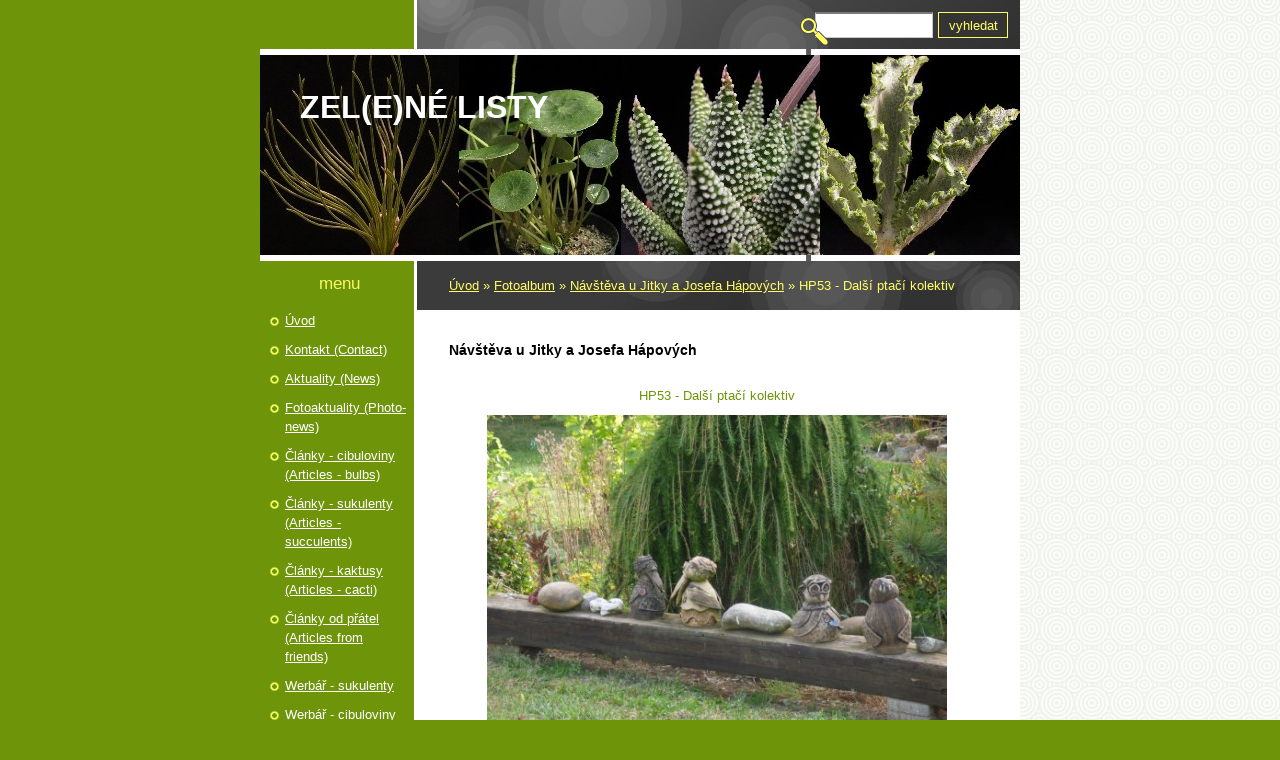

--- FILE ---
content_type: text/html; charset=UTF-8
request_url: https://www.zelenelisty.cz/fotoalbum/navsteva-u-jitky-a-josefa-hapovych/hp53---dalsi-ptaci-kolektiv.html
body_size: 5344
content:
<?xml version="1.0" encoding="utf-8"?>
<!DOCTYPE html PUBLIC "-//W3C//DTD XHTML 1.0 Transitional//EN" "http://www.w3.org/TR/xhtml1/DTD/xhtml1-transitional.dtd">
<html lang="cs" xml:lang="cs" xmlns="http://www.w3.org/1999/xhtml" >

      <head>

        <meta http-equiv="content-type" content="text/html; charset=utf-8" />
        <meta name="description" content="Popularizační web o sukulentních rostlinách." />
        <meta name="keywords" content="sukulenty,cibuloviny,pěstování,kaudexy,sukulentní rostliny,Zelné listy,Zelené Listy" />
        <meta name="robots" content="all,follow" />
        <meta name="author" content="www.zelenelisty.cz" />
        <meta name="viewport" content="width=device-width, initial-scale=1.0">
        
        <title>
            ZEL(e)NÉ LISTY - Fotoalbum - Návštěva u Jitky a Josefa Hápových - HP53 - Další ptačí kolektiv
        </title>
        <link rel="stylesheet" href="https://s3a.estranky.cz/css/d1000000114.css?nc=211448556" type="text/css" /><style type="text/css">@media screen, projection {
	#header .inner_frame{  background: #7ba908 url('/img/ulogo.940595.jpeg') left top no-repeat; }
}</style>
<link rel="stylesheet" href="//code.jquery.com/ui/1.12.1/themes/base/jquery-ui.css">
<script src="//code.jquery.com/jquery-1.12.4.js"></script>
<script src="//code.jquery.com/ui/1.12.1/jquery-ui.js"></script>
<script type="text/javascript" src="https://s3c.estranky.cz/js/ui.js?nc=1" id="index_script" ></script>
			<script type="text/javascript">
				dataLayer = [{
					'subscription': 'true',
				}];
			</script>
			
    </head>
    <body class="">
        <!-- Wrapping the whole page, may have fixed or fluid width -->
        <div id="whole-page">

            

            <!-- Because of the matter of accessibility (text browsers,
            voice readers) we include a link leading to the page content and
            navigation } you'll probably want to hide them using display: none
            in your stylesheet -->

            <a href="#articles" class="accessibility-links">Jdi na obsah</a>
            <a href="#navigation" class="accessibility-links">Jdi na menu</a>

            <!-- We'll fill the document using horizontal rules thus separating
            the logical chunks of the document apart -->
            <hr />

            
            

			<!-- block for skyscraper and rectangle  -->
            <div id="sticky-box">
                <div id="sky-scraper-block">
                    
                    
                </div>
            </div>
            
            <!-- block for skyscraper and rectangle  -->

            <!-- Wrapping the document's visible part -->
            <div id="document">
                <div id="in-document">
                    <!-- Hamburger icon -->
                    <button type="button" class="menu-toggle" onclick="menuToggle()" id="menu-toggle">
                    	<span></span>
                    	<span></span>
                    	<span></span>
                    </button>

                    <!-- header -->
  <div id="header">
     <div class="inner_frame">
        <!-- This construction allows easy image replacement -->
        <h1 class="head-left">
  <a href="https://www.zelenelisty.cz/" title="ZEL(e)NÉ LISTY" style="color: FFFFFF;">ZEL(e)NÉ LISTY</a>
  <span title="ZEL(e)NÉ LISTY">
  </span>
</h1>
        <div id="header-decoration" class="decoration">
        </div>
     </div>
  </div>
<!-- /header -->


                    <!-- Possible clearing elements (more through the document) -->
                    <div id="clear1" class="clear">
                        &nbsp;
                    </div>
                    <hr />

                    <!-- body of the page -->
                    <div id="body">
                        
                        <!-- main page content -->
                        <div id="content">
                            <!-- Breadcrumb navigation -->
<div id="breadcrumb-nav">
  <a href="/">Úvod</a> &raquo; <a href="/fotoalbum/">Fotoalbum</a> &raquo; <a href="/fotoalbum/navsteva-u-jitky-a-josefa-hapovych/">Návštěva u Jitky a Josefa Hápových</a> &raquo; <span>HP53 - Další ptačí kolektiv</span>
</div>
<hr />

                            
                            <script language="JavaScript" type="text/javascript">
  <!--
    index_setCookieData('index_curr_photo', 2215);
  //-->
</script>

<div id="slide">
  <h2>Návštěva u Jitky a Josefa Hápových</h2>
  <div id="click">
    <h3 id="photo_curr_title">HP53 - Další ptačí kolektiv</h3>
    <div class="slide-img">
      <a href="/fotoalbum/navsteva-u-jitky-a-josefa-hapovych/hp52---zitisi-s-curacim-patnikem.html" class="previous-photo"  id="photo_prev_a" title="předchozí fotka"><span>&laquo;</span></a>  <!-- previous photo -->

      <a href="/fotoalbum/navsteva-u-jitky-a-josefa-hapovych/hp53---dalsi-ptaci-kolektiv.-.html" class="actual-photo" onclick="return index_photo_open(this,'_fullsize');" id="photo_curr_a"><img src="/img/mid/2215/hp53---dalsi-ptaci-kolektiv.jpg" alt="" width="460" height="345"  id="photo_curr_img" /></a>   <!-- actual shown photo -->

      <a href="/fotoalbum/navsteva-u-jitky-a-josefa-hapovych/hp54---na-zaver-neco-z-nasi-sbirky.html" class="next-photo"  id="photo_next_a" title="další fotka"><span>&raquo;</span></a>  <!-- next photo -->

      <br /> <!-- clear -->
    </div>
    <p id="photo_curr_comment">
      
    </p>
    
  </div>
  <!-- TODO: javascript -->
<script type="text/javascript">
  <!--
    var index_ss_type = "small";
    var index_ss_nexthref = "/fotoalbum/navsteva-u-jitky-a-josefa-hapovych/hp54---na-zaver-neco-z-nasi-sbirky.html";
    var index_ss_firsthref = "/fotoalbum/navsteva-u-jitky-a-josefa-hapovych/hp1---zahrada-se-sklenikem.html";
    index_ss_init ();
  //-->
</script>

  <div class="slidenav">
    <div class="back" id="photo_prev_div">
      <a href="/fotoalbum/navsteva-u-jitky-a-josefa-hapovych/hp52---zitisi-s-curacim-patnikem.html" id="photo_ns_prev_a">&larr; Předchozí</a>

    </div>
    <div class="forward" id="photo_next_div">
      <a href="/fotoalbum/navsteva-u-jitky-a-josefa-hapovych/hp54---na-zaver-neco-z-nasi-sbirky.html" id="photo_ns_next_a">Další &rarr;</a>

    </div>
    <a href="/fotoalbum/navsteva-u-jitky-a-josefa-hapovych/">Zpět do složky</a>
    <br />
  </div>
  <div id="timenav">Automatické procházení:&nbsp;<a href="javascript: index_ss_start(3)">3</a>&nbsp;|&nbsp;<a href="javascript: index_ss_start(4)">4</a>&nbsp;|&nbsp;<a href="javascript: index_ss_start(5)">5</a>&nbsp;|&nbsp;<a href="javascript: index_ss_start(6)">6</a>&nbsp;|&nbsp;<a href="javascript: index_ss_start(7)">7</a>&nbsp;(čas ve vteřinách)</div>
<script type="text/javascript">
  <!--
    var index_ss_textpause = 'Automatické procházení:&nbsp;<a href="javascript: index_ss_pause()">pozastavit</a>';
    var index_ss_textcontinue = 'Automatické procházení:&nbsp;<a href="javascript: index_ss_continue()">pokračovat</a>';
    var index_ss_textalert = 'Je zobrazena poslední fotografie. Budete pokračovat od první.';
  //-->
</script>

  <script type="text/javascript">
    <!--
      index_photo_init ();
    //-->
  </script>
</div>

                        </div>
                        <!-- /main page content -->

                        <div id="nav-column">
                            <!-- Such navigation allows both horizontal and vertical rendering -->
<div id="navigation">
    <div class="inner_frame">
        <h2>Menu
            <span id="nav-decoration" class="decoration"></span>
        </h2>
        <nav>
            <menu class="menu-type-standard">
                <li class="">
  <a href="/">Úvod</a>
     
</li>
<li class="">
  <a href="/clanky/kontakt-_contact_.html">Kontakt (Contact)</a>
     
</li>
<li class="">
  <a href="/clanky/aktuality-_news_/">Aktuality (News)</a>
     
</li>
<li class="">
  <a href="/clanky/fotoaktuality-_photo-news__.html">Fotoaktuality (Photo-news)</a>
     
</li>
<li class="">
  <a href="/clanky/clanky---cibuloviny-_articles---bulbs_/">Články - cibuloviny (Articles - bulbs)</a>
     
</li>
<li class="">
  <a href="/clanky/clanky---sukulenty-_articles---succulents_/">Články - sukulenty (Articles - succulents)</a>
     
</li>
<li class="">
  <a href="/clanky/clanky---kaktusy-_articles---cacti_/">Články - kaktusy (Articles - cacti)</a>
     
</li>
<li class="">
  <a href="/clanky/clanky-od-pratel-_articles-from-friends_/">Články od přátel (Articles from friends)</a>
     
</li>
<li class="">
  <a href="/clanky/werbar---sukulenty/">Werbář - sukulenty</a>
     
</li>
<li class="">
  <a href="/clanky/werbar---cibuloviny/">Werbář - cibuloviny</a>
     
</li>
<li class="">
  <a href="/clanky/werbar---kaktusy-_web-herbarium---cacti_/">Werbář - kaktusy (Web herbarium - cacti)</a>
     
</li>
<li class="">
  <a href="/clanky/werbar---mrazuvzdorne-_web-herbarium---frost-hardy-succulents_/">Werbář - mrazuvzdorné (Web herbarium - frost-hardy succulents)</a>
     
</li>
<li class="">
  <a href="/clanky/werbar---tilandsie-_web-herbarium---tillandsia_/">Werbář - tilandsie (Web herbarium - Tillandsia)</a>
     
</li>
<li class="">
  <a href="/clanky/navstevy-sukulentnich-sbirek-_visits-of-succulent-collections_/">Návštěvy sukulentních sbírek (Visits of succulent collections)</a>
     
</li>
<li class="">
  <a href="/clanky/recenze-knih-a-webu-o-rostlinach-_reviews-of-books_webpages_-/">Recenze knih a webů o rostlinách (Reviews of books,webpages)</a>
     
</li>
<li class="">
  <a href="/clanky/botanicke-tahaky-_botanical-cribs_/">Botanické taháky (Botanical cribs)</a>
     
</li>
<li class="">
  <a href="/clanky/fejetony-a-uvahy-_short-essaies-and-thoughts-_/">Fejetony a úvahy (Short essaies and thoughts )</a>
     
</li>
<li class="">
  <a href="/clanky/jak-_ne_postavit-sklenik-_how-_not_-to-build-greenhouse_/">Jak (ne)postavit skleník (How (not) to build greenhouse)</a>
     
</li>
<li class="">
  <a href="/clanky/jak-na-to-_how-to-do-it_/">Jak na to (How to do it)</a>
     
</li>
<li class="">
  <a href="/clanky/chrostalovo-slopek-_chrostals-paragraph_/">Chróstalovo slópek (Chrostals paragraph)</a>
     
</li>
<li class="">
  <a href="/fotoalbum/">Fotoalbum</a>
     
</li>
<li class="">
  <a href="/clanky/seznamek-seminkovy-_index-of-seeds_/">Seznámek semínkový (Index of seeds)</a>
     
</li>
<li class="">
  <a href="/clanky/rejstrikah.html">Rejstřík A-H - Index A-H</a>
     
</li>
<li class="">
  <a href="/clanky/seznamiz.html">Rejstřík I -Z - Index I -Z</a>
     
</li>
<li class="">
  <a href="/clanky/dalsi-odkazy.html">Další odkazy</a>
     
</li>
<li class="">
  <a href="/clanky/hadej-a-porad--guess-and-consult-/">Hádej a poraď (Guess and consult)</a>
     
</li>

            </menu>
        </nav>
        <div id="clear6" class="clear">
          &nbsp;
        </div>
    </div>
</div>
<!-- menu ending -->


                            <div id="clear2" class="clear">
                                &nbsp;
                            </div>
                            <hr />

                            <!-- Side column left/right -->
                            <div class="column">

                                <!-- Inner column -->
                                <div class="inner_frame inner-column">
                                    <!-- Portrait -->
  <div id="portrait" class="section">
    <h2>Portrét
      <span id="nav-portrait" class="portrait">
      </span></h2>
    <div class="inner_frame">
      <a href="/">
        <img src="/img/portrait.1.1292758225.jpeg" width="125" height="156" alt="Portrét" /></a>
    </div>
  </div>
<!-- /Portrait -->
<hr />

                                    
                                    
                                    
                                    
                                    
                                    
                                    
                                    
                                    
                                    
                                    <!-- Own code -->
  <div class="section own-code-nav">
    <h2>Toplist
      <span class="decoration own-code-nav">
      </span></h2>
    <div class="inner_frame">
      <center><a href="http://www.toplist.cz/stat/375696"><script language="JavaScript" type="text/javascript">
                      <!--
                        document.write ('<img src="http://toplist.cz/count.asp?id=375696&logo=mc&http='+escape(document.referrer)+'&wi='+escape(window.screen.width)+'&he='+escape(window.screen.height)+'&cd='+escape(window.screen.colorDepth)+'&t='+escape(document.title)+'" width="88" height="60" border=0 alt="TOPlist" />');
                      //--></script><noscript><img src="http://toplist.cz/count.asp?id=375696&logo=mc" border="0" alt="TOPlist" width="88" height="60" /></noscript></a></center>                                                                          
    </div>
  </div>
<!-- /Own code -->
<hr />

                                    
                                    <!-- Favorite links -->
  <div id="links" class="section">
    <h2>Oblíbené odkazy
        <span id="links-decoration" class="decoration">
        </span></h2>
    <div class="inner_frame">
      <ul>
        <li class="first ">
  <a href="http://radusa.estranky.cz" title="Partnerská fotogalerie (partnership photogallery)">
  Radusa - Fotogalerie</a></li><li class="">
  <a href="http://www.kkplzen.eu/" title="">
  Klub kaktusářů Plzeň</a></li><li class="">
  <a href="http://www.cact.cz/noviny/" title="Speciální internetové noviny o kaktusech a sukulentech">
  Chrudimské noviny</a></li><li class="last ">
  <a href="http://www.sukulenty-sps.cz" title="Nové stránky sdružení sukulentářů">
  Sekce pěstitelů sukulentů</a></li>
      </ul>
    </div>
  </div>
<!-- /Favorite links -->
<hr />

                                    <!-- Search -->
  <div id="search" class="section">
    <h2>Vyhledávání
      <span id="search-decoration" class="decoration">
      </span></h2>
    <div class="inner_frame">
      <form action="https://katalog.estranky.cz/" method="post">
        <fieldset>
          <input type="hidden" id="uid" name="uid" value="145200" />
          <input name="key" id="key" />
          <br />
          <span class="clButton">
            <input type="submit" id="sendsearch" value="Vyhledat" />
          </span>
        </fieldset>
      </form>
    </div>
  </div>
<!-- /Search -->
<hr />

                                    
                                    
                                    
                                </div>
                                <!-- /Inner column -->

                                <div id="clear4" class="clear">
                                    &nbsp;
                                </div>

                            </div>
                            <!-- konci first column -->
                        </div>

                        <div id="clear3" class="clear">
                            &nbsp;
                        </div>
                        <hr />

                        <div id="decoration1" class="decoration">
                        </div>
                        <div id="decoration2" class="decoration">
                        </div>
                        <!-- /Meant for additional graphics inside the body of the page -->
                    </div>
                    <!-- /body -->

                    <div id="clear5" class="clear">
                        &nbsp;
                    </div>
                    <hr />

                                    <!-- Footer -->
                <div id="footer">
                    <div class="inner_frame">
                        <p>
                            &copy; 2026 eStránky.cz <span class="hide">|</span> <a class="promolink promolink-paid" href="//www.estranky.cz/" title="Tvorba webových stránek zdarma, jednoduše a do 5 minut."><strong>Tvorba webových stránek</strong></a> 
                            
                            
                            
                            
                            
                            
                        </p>
                        
                        
                    </div>
                </div>
                <!-- /Footer -->


                    <div id="clear7" class="clear">
                        &nbsp;
                    </div>

                    <div id="decoration3" class="decoration">
                    </div>
                    <div id="decoration4" class="decoration">
                    </div>
                    <!-- /Meant for additional graphics inside the document -->

                </div>
            </div>

            <div id="decoration5" class="decoration">
            </div>
            <div id="decoration6" class="decoration">
            </div>
            <!-- /Meant for additional graphics inside the page -->

            
            <!-- block for board position-->

        </div>
        <!-- NO GEMIUS -->
    </body>
</html>